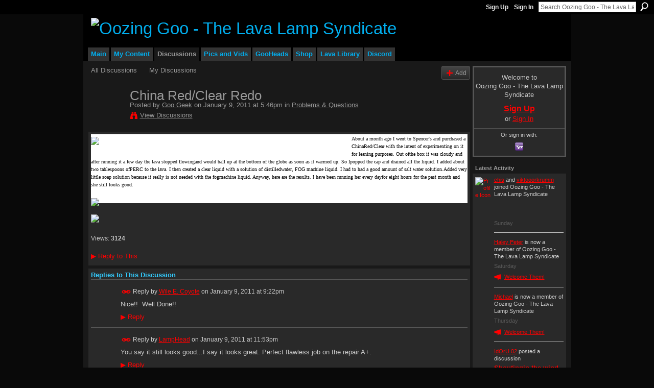

--- FILE ---
content_type: text/html; charset=UTF-8
request_url: https://oozinggoo.ning.com/forum/topics/china-redclear-redo?commentId=1566398%3AComment%3A197203
body_size: 77219
content:
<!DOCTYPE html>
<html lang="en" xmlns:og="http://ogp.me/ns#">
    <head data-layout-view="default">
<script>
    window.dataLayer = window.dataLayer || [];
            dataLayer.push({'googleAnalyticsMeasurementId': 'G-JGWQZ0826K'});
    </script>
<!-- Google Tag Manager -->
<script>(function(w,d,s,l,i){w[l]=w[l]||[];w[l].push({'gtm.start':
new Date().getTime(),event:'gtm.js'});var f=d.getElementsByTagName(s)[0],
j=d.createElement(s),dl=l!='dataLayer'?'&l='+l:'';j.async=true;j.src=
'https://www.googletagmanager.com/gtm.js?id='+i+dl;f.parentNode.insertBefore(j,f);
})(window,document,'script','dataLayer','GTM-T5W4WQ');</script>
<!-- End Google Tag Manager -->
            <meta http-equiv="Content-Type" content="text/html; charset=utf-8" />
    <title>China Red/Clear Redo - Oozing Goo - The Lava Lamp Syndicate</title>
    <link rel="icon" href="https://oozinggoo.ning.com/favicon.ico" type="image/x-icon" />
    <link rel="SHORTCUT ICON" href="https://oozinggoo.ning.com/favicon.ico" type="image/x-icon" />
    <meta name="description" content="About a month ago I went to Spencer's and purchased a ChinaRed/Clear with the intent of experimenting on it for leaning purposes. Out ofthe box it was cloudy a…" />
<meta name="title" content="China Red/Clear Redo" />
<meta property="og:type" content="website" />
<meta property="og:url" content="https://oozinggoo.ning.com/forum/topics/china-redclear-redo?commentId=1566398%3AComment%3A197203" />
<meta property="og:title" content="China Red/Clear Redo" />
<meta property="og:image" content="http://storage.ning.com/topology/rest/1.0/file/get/3036756146?profile=original">
<meta name="twitter:card" content="summary" />
<meta name="twitter:title" content="China Red/Clear Redo" />
<meta name="twitter:description" content="About a month ago I went to Spencer's and purchased a ChinaRed/Clear with the intent of experimenting on it for leaning purposes. Out ofthe box it was cloudy a…" />
<meta name="twitter:image" content="http://storage.ning.com/topology/rest/1.0/file/get/3036756146?profile=original" />
<link rel="image_src" href="http://storage.ning.com/topology/rest/1.0/file/get/3036756146?profile=original" />
<script type="text/javascript">
    djConfig = { preventBackButtonFix: false, isDebug: false }
ning = {"CurrentApp":{"premium":true,"iconUrl":"https:\/\/storage.ning.com\/topology\/rest\/1.0\/file\/get\/3079516157?profile=UPSCALE_150x150","url":"httpsoozinggoo.ning.com","domains":[],"online":true,"privateSource":true,"id":"oozinggoo","appId":1566398,"description":"The ultimate lava lamp community. OG was born in &#039;97 and includes a collector&#039;s network, how to make lava lamps, a vintage gallery and more.","name":"Oozing Goo - The Lava Lamp Syndicate","owner":"28p1ay0osml0b","createdDate":"2007-11-21T02:57:57.434Z","runOwnAds":false,"category":{"mathmos":null,"lamps":null,"collectors":null,"pictures":null,"lavalamp":null,"lave":null,"forum":null,"lava":null,"collection":null,"lamp":null,"collecting":null},"tags":["mathmos","lamps","collectors","pictures","lavalamp","lave","forum","lava","collection","lamp","collecting"]},"CurrentProfile":null,"maxFileUploadSize":5};
        (function(){
            if (!window.ning) { return; }

            var age, gender, rand, obfuscated, combined;

            obfuscated = document.cookie.match(/xgdi=([^;]+)/);
            if (obfuscated) {
                var offset = 100000;
                obfuscated = parseInt(obfuscated[1]);
                rand = obfuscated / offset;
                combined = (obfuscated % offset) ^ rand;
                age = combined % 1000;
                gender = (combined / 1000) & 3;
                gender = (gender == 1 ? 'm' : gender == 2 ? 'f' : 0);
                ning.viewer = {"age":age,"gender":gender};
            }
        })();

        if (window.location.hash.indexOf('#!/') == 0) {
        window.location.replace(window.location.hash.substr(2));
    }
    window.xg = window.xg || {};
xg.captcha = {
    'shouldShow': false,
    'siteKey': '6Ldf3AoUAAAAALPgNx2gcXc8a_5XEcnNseR6WmsT'
};
xg.addOnRequire = function(f) { xg.addOnRequire.functions.push(f); };
xg.addOnRequire.functions = [];
xg.addOnFacebookLoad = function (f) { xg.addOnFacebookLoad.functions.push(f); };
xg.addOnFacebookLoad.functions = [];
xg._loader = {
    p: 0,
    loading: function(set) {  this.p++; },
    onLoad: function(set) {
                this.p--;
        if (this.p == 0 && typeof(xg._loader.onDone) == 'function') {
            xg._loader.onDone();
        }
    }
};
xg._loader.loading('xnloader');
if (window.bzplcm) {
    window.bzplcm._profileCount = 0;
    window.bzplcm._profileSend = function() { if (window.bzplcm._profileCount++ == 1) window.bzplcm.send(); };
}
xg._loader.onDone = function() {
            if(window.bzplcm)window.bzplcm.start('ni');
        xg.shared.util.parseWidgets();    var addOnRequireFunctions = xg.addOnRequire.functions;
    xg.addOnRequire = function(f) { f(); };
    try {
        if (addOnRequireFunctions) { dojo.lang.forEach(addOnRequireFunctions, function(onRequire) { onRequire.apply(); }); }
    } catch (e) {
        if(window.bzplcm)window.bzplcm.ts('nx').send();
        throw e;
    }
    if(window.bzplcm) { window.bzplcm.stop('ni'); window.bzplcm._profileSend(); }
};
window.xn = { track: { event: function() {}, pageView: function() {}, registerCompletedFlow: function() {}, registerError: function() {}, timer: function() { return { lapTime: function() {} }; } } };</script>
<meta name="medium" content="news" /><link rel="alternate" type="application/atom+xml" title="China Red/Clear Redo - Oozing Goo - The Lava Lamp Syndicate" href="https://oozinggoo.ning.com/forum/topics/china-redclear-redo?commentId=1566398%3AComment%3A197203&amp;feed=yes&amp;xn_auth=no" /><link rel="alternate" type="application/atom+xml" title="Discussion Forum - Oozing Goo - The Lava Lamp Syndicate" href="https://oozinggoo.ning.com/forum?sort=mostRecent&amp;feed=yes&amp;xn_auth=no" /><link rel="alternate" type="application/rss+xml" title="Latest Activity - Oozing Goo - The Lava Lamp Syndicate" href="https://oozinggoo.ning.com/activity/log/list?fmt=rss" />
<style type="text/css" media="screen,projection">
#xg_navigation ul div.xg_subtab ul li a {
    color:#CCCCCC;
    background:#060606;
}
#xg_navigation ul div.xg_subtab ul li a:hover {
    color:#FFFFFF;
    background:#2C2C2C;
}
</style>

<style type="text/css" media="screen,projection">
@import url("https://static.ning.com/socialnetworkmain/widgets/index/css/common.min.css?xn_version=1229287718");
@import url("https://static.ning.com/socialnetworkmain/widgets/forum/css/component.min.css?xn_version=148829171");

</style>

<style type="text/css" media="screen,projection">
@import url("/generated-69468fc6364a63-78166142-css?xn_version=202512201152");

</style>

<style type="text/css" media="screen,projection">
@import url("/generated-69468fc5c08a77-91891291-css?xn_version=202512201152");

</style>

<!--[if IE 6]>
    <link rel="stylesheet" type="text/css" href="https://static.ning.com/socialnetworkmain/widgets/index/css/common-ie6.min.css?xn_version=463104712" />
<![endif]-->
<!--[if IE 7]>
<link rel="stylesheet" type="text/css" href="https://static.ning.com/socialnetworkmain/widgets/index/css/common-ie7.css?xn_version=2712659298" />
<![endif]-->
<link rel="EditURI" type="application/rsd+xml" title="RSD" href="https://oozinggoo.ning.com/profiles/blog/rsd" />
<script type="text/javascript">(function(a,b){if(/(android|bb\d+|meego).+mobile|avantgo|bada\/|blackberry|blazer|compal|elaine|fennec|hiptop|iemobile|ip(hone|od)|iris|kindle|lge |maemo|midp|mmp|netfront|opera m(ob|in)i|palm( os)?|phone|p(ixi|re)\/|plucker|pocket|psp|series(4|6)0|symbian|treo|up\.(browser|link)|vodafone|wap|windows (ce|phone)|xda|xiino/i.test(a)||/1207|6310|6590|3gso|4thp|50[1-6]i|770s|802s|a wa|abac|ac(er|oo|s\-)|ai(ko|rn)|al(av|ca|co)|amoi|an(ex|ny|yw)|aptu|ar(ch|go)|as(te|us)|attw|au(di|\-m|r |s )|avan|be(ck|ll|nq)|bi(lb|rd)|bl(ac|az)|br(e|v)w|bumb|bw\-(n|u)|c55\/|capi|ccwa|cdm\-|cell|chtm|cldc|cmd\-|co(mp|nd)|craw|da(it|ll|ng)|dbte|dc\-s|devi|dica|dmob|do(c|p)o|ds(12|\-d)|el(49|ai)|em(l2|ul)|er(ic|k0)|esl8|ez([4-7]0|os|wa|ze)|fetc|fly(\-|_)|g1 u|g560|gene|gf\-5|g\-mo|go(\.w|od)|gr(ad|un)|haie|hcit|hd\-(m|p|t)|hei\-|hi(pt|ta)|hp( i|ip)|hs\-c|ht(c(\-| |_|a|g|p|s|t)|tp)|hu(aw|tc)|i\-(20|go|ma)|i230|iac( |\-|\/)|ibro|idea|ig01|ikom|im1k|inno|ipaq|iris|ja(t|v)a|jbro|jemu|jigs|kddi|keji|kgt( |\/)|klon|kpt |kwc\-|kyo(c|k)|le(no|xi)|lg( g|\/(k|l|u)|50|54|\-[a-w])|libw|lynx|m1\-w|m3ga|m50\/|ma(te|ui|xo)|mc(01|21|ca)|m\-cr|me(rc|ri)|mi(o8|oa|ts)|mmef|mo(01|02|bi|de|do|t(\-| |o|v)|zz)|mt(50|p1|v )|mwbp|mywa|n10[0-2]|n20[2-3]|n30(0|2)|n50(0|2|5)|n7(0(0|1)|10)|ne((c|m)\-|on|tf|wf|wg|wt)|nok(6|i)|nzph|o2im|op(ti|wv)|oran|owg1|p800|pan(a|d|t)|pdxg|pg(13|\-([1-8]|c))|phil|pire|pl(ay|uc)|pn\-2|po(ck|rt|se)|prox|psio|pt\-g|qa\-a|qc(07|12|21|32|60|\-[2-7]|i\-)|qtek|r380|r600|raks|rim9|ro(ve|zo)|s55\/|sa(ge|ma|mm|ms|ny|va)|sc(01|h\-|oo|p\-)|sdk\/|se(c(\-|0|1)|47|mc|nd|ri)|sgh\-|shar|sie(\-|m)|sk\-0|sl(45|id)|sm(al|ar|b3|it|t5)|so(ft|ny)|sp(01|h\-|v\-|v )|sy(01|mb)|t2(18|50)|t6(00|10|18)|ta(gt|lk)|tcl\-|tdg\-|tel(i|m)|tim\-|t\-mo|to(pl|sh)|ts(70|m\-|m3|m5)|tx\-9|up(\.b|g1|si)|utst|v400|v750|veri|vi(rg|te)|vk(40|5[0-3]|\-v)|vm40|voda|vulc|vx(52|53|60|61|70|80|81|83|85|98)|w3c(\-| )|webc|whit|wi(g |nc|nw)|wmlb|wonu|x700|yas\-|your|zeto|zte\-/i.test(a.substr(0,4)))window.location.replace(b)})(navigator.userAgent||navigator.vendor||window.opera,'https://oozinggoo.ning.com/m/discussion?id=1566398%3ATopic%3A184277');</script>
    </head>
    <body>
<!-- Google Tag Manager (noscript) -->
<noscript><iframe src="https://www.googletagmanager.com/ns.html?id=GTM-T5W4WQ"
height="0" width="0" style="display:none;visibility:hidden"></iframe></noscript>
<!-- End Google Tag Manager (noscript) -->
                <div id="xn_bar">
            <div id="xn_bar_menu">
                <div id="xn_bar_menu_branding" >
                                    </div>

                <div id="xn_bar_menu_more">
                    <form id="xn_bar_menu_search" method="GET" action="https://oozinggoo.ning.com/main/search/search">
                        <fieldset>
                            <input type="text" name="q" id="xn_bar_menu_search_query" value="Search Oozing Goo - The Lava Lamp Syndicate" _hint="Search Oozing Goo - The Lava Lamp Syndicate" accesskey="4" class="text xj_search_hint" />
                            <a id="xn_bar_menu_search_submit" href="#" onclick="document.getElementById('xn_bar_menu_search').submit();return false">Search</a>
                        </fieldset>
                    </form>
                </div>

                            <ul id="xn_bar_menu_tabs">
                                            <li><a href="https://oozinggoo.ning.com/main/authorization/signUp?target=https%3A%2F%2Foozinggoo.ning.com%2Fforum%2Ftopics%2Fchina-redclear-redo%3FcommentId%3D1566398%253AComment%253A197203">Sign Up</a></li>
                                                <li><a href="https://oozinggoo.ning.com/main/authorization/signIn?target=https%3A%2F%2Foozinggoo.ning.com%2Fforum%2Ftopics%2Fchina-redclear-redo%3FcommentId%3D1566398%253AComment%253A197203">Sign In</a></li>
                                    </ul>
                        </div>
        </div>
        
        
        <div id="xg" class="xg_theme xg_widget_forum xg_widget_forum_topic xg_widget_forum_topic_show" data-layout-pack="classic">
            <div id="xg_head">
                <div id="xg_masthead">
                    <p id="xg_sitename"><a id="application_name_header_link" href="/"><img src="https://storage.ning.com/topology/rest/1.0/file/get/3151850154?profile=RESIZE_480x480" alt="Oozing Goo - The Lava Lamp Syndicate"></a></p>
                    
                </div>
                <div id="xg_navigation">
                    <ul>
    <li id="xg_tab_xn35" class="xg_subtab"><a href="/"><span>Main</span></a></li><li dojoType="SubTabHover" id="xg_tab_profile" class="xg_subtab"><a href="/profiles"><span>My Content</span></a><div class="xg_subtab" style="display:none;position:absolute;"><ul class="xg_subtab" style="display:block;" ><li style="list-style:none !important;display:block;text-align:left;"><a href="/forum/topic/listForContributor?" style="float:none;"><span>My Discussions</span></a></li><li style="list-style:none !important;display:block;text-align:left;"><a href="/groups/group/listForContributor?user" style="float:none;"><span>My Groups</span></a></li><li style="list-style:none !important;display:block;text-align:left;"><a href="/photo/photo/listForContributor?" style="float:none;"><span>My Photos</span></a></li><li style="list-style:none !important;display:block;text-align:left;"><a href="/video/video/listForContributor" style="float:none;"><span>My Videos</span></a></li></ul></div></li><li dojoType="SubTabHover" id="xg_tab_xn28" class="xg_subtab this"><a href="https://discord.gg/lavalamp" target="_blank"><span>Discussions</span></a><div class="xg_subtab" style="display:none;position:absolute;"><ul class="xg_subtab" style="display:block;" ><li style="list-style:none !important;display:block;text-align:left;"><a href="/forum" style="float:none;"><span>Discussion Forum</span></a></li><li style="list-style:none !important;display:block;text-align:left;"><a href="https://discord.gg/lavalamp" target="_blank" style="float:none;"><span>Live Chat</span></a></li></ul></div></li><li dojoType="SubTabHover" id="xg_tab_photo" class="xg_subtab"><a href="/photo"><span>Pics and Vids</span></a><div class="xg_subtab" style="display:none;position:absolute;"><ul class="xg_subtab" style="display:block;" ><li style="list-style:none !important;display:block;text-align:left;"><a href="/photo" style="float:none;"><span>Photos</span></a></li><li style="list-style:none !important;display:block;text-align:left;"><a href="/video/video" style="float:none;"><span>Videos</span></a></li></ul></div></li><li dojoType="SubTabHover" id="xg_tab_members" class="xg_subtab"><a href="/profiles/members/"><span>GooHeads</span></a><div class="xg_subtab" style="display:none;position:absolute;"><ul class="xg_subtab" style="display:block;" ><li style="list-style:none !important;display:block;text-align:left;"><a href="/profiles/members/" style="float:none;"><span>All Members</span></a></li></ul></div></li><li dojoType="SubTabHover" id="xg_tab_xn0" class="xg_subtab"><a href="/"><span>Shop</span></a><div class="xg_subtab" style="display:none;position:absolute;"><ul class="xg_subtab" style="display:block;" ><li style="list-style:none !important;display:block;text-align:left;"><a href="https://shop.lava-library.com/" target="_blank" style="float:none;"><span>Lava Library Merch Store</span></a></li><li style="list-style:none !important;display:block;text-align:left;"><a href="https://ozonegifts.com/" target="_blank" style="float:none;"><span>Ozone Gifts</span></a></li><li style="list-style:none !important;display:block;text-align:left;"><a href="https://goolamp.com/" target="_blank" style="float:none;"><span>GOOLAMP</span></a></li><li style="list-style:none !important;display:block;text-align:left;"><a href="https://stardustlamps.com/" target="_blank" style="float:none;"><span>Stardust Lamps</span></a></li></ul></div></li><li id="xg_tab_xn30" class="xg_subtab"><a href="https://lava-library.com/" target="_blank"><span>Lava Library</span></a></li><li id="xg_tab_xn40" class="xg_subtab"><a href="https://discord.com/invite/78XDm3KpDa"><span>Discord</span></a></li></ul>

                </div>
            </div>
            <div id="xg_ad_below_header" class="xg_ad xj_ad_below_header"></div>
            <div id="xg_body">
                
                <div class="xg_column xg_span-16 xj_classic_canvas">
                    <ul class="navigation easyclear">
            <li><a href="https://oozinggoo.ning.com/forum">All Discussions</a></li>
        <li><a href="https://oozinggoo.ning.com/forum/topic/listForContributor?">My Discussions</a></li>
                <li class="right xg_lightborder navbutton"><a href="https://oozinggoo.ning.com/main/authorization/signUp?target=https%3A%2F%2Foozinggoo.ning.com%2Fforum%2Ftopic%2Fnew%3Ftarget%3Dhttps%253A%252F%252Foozinggoo.ning.com%252Fforum%252Ftopics%252Fchina-redclear-redo%253FcommentId%253D1566398%25253AComment%25253A197203%26categoryId%3D1566398%253ACategory%253A35" dojoType="PromptToJoinLink" _joinPromptText="Please sign up or sign in to complete this step." _hasSignUp="true" _signInUrl="https://oozinggoo.ning.com/main/authorization/signIn?target=https%3A%2F%2Foozinggoo.ning.com%2Fforum%2Ftopic%2Fnew%3Ftarget%3Dhttps%253A%252F%252Foozinggoo.ning.com%252Fforum%252Ftopics%252Fchina-redclear-redo%253FcommentId%253D1566398%25253AComment%25253A197203%26categoryId%3D1566398%253ACategory%253A35" class="xg_sprite xg_sprite-add">Add</a></li>
    </ul>
<div class="xg_module xg_module_with_dialog">
    <div class="xg_headline xg_headline-img xg_headline-2l">
    <div class="ib"><span class="xg_avatar"><a class="fn url" href="http://oozinggoo.ning.com/profile/HenrySuccop"  title="Goo Geek"><span class="table_img dy-avatar dy-avatar-64 "><img  class="photo photo" src="https://storage.ning.com/topology/rest/1.0/file/get/3138697455?profile=RESIZE_64x64&amp;width=64&amp;height=64&amp;crop=1%3A1" alt="" /></span></a></span></div>
<div class="tb"><h1>China Red/Clear Redo</h1>
        <ul class="navigation byline">
            <li><a class="nolink">Posted by </a><a href="/profile/HenrySuccop">Goo Geek</a><a class="nolink"> on January 9, 2011 at 5:46pm in </a><a href="https://oozinggoo.ning.com/forum/categories/problems-questions/listForCategory">Problems &amp; Questions</a></li>
            <li><a class="xg_sprite xg_sprite-view" href="https://oozinggoo.ning.com/forum/topic/listForContributor?user=1eubk7m4pu9hn">View Discussions</a></li>
        </ul>
    </div>
</div>
    <div class="xg_module_body">
        <div class="discussion" data-category-id="1566398:Category:35">
            <div class="description">
                                <div class="xg_user_generated">
                    <p style="margin-bottom: .0001pt; line-height: normal; background: white;" class="MsoNormal"><span style="font-size: 7.5pt; font-family: &quot;Verdana&quot;,&quot;sans-serif&quot;; mso-fareast-font-family: &quot;Times New Roman&quot;; mso-bidi-font-family: &quot;Times New Roman&quot;; color: black;"><a target="_self" href="https://storage.ning.com/topology/rest/1.0/file/get/3036756146?profile=original"><img class="align-left" width="485" src="https://storage.ning.com/topology/rest/1.0/file/get/3036756146?profile=original"/></a>About a month ago I went to Spencer's and purchased a ChinaRed/Clear with the intent of experimenting on it for leaning purposes. Out ofthe box it was cloudy and after running it a few day the lava stopped flowingand would ball up at the bottom of the globe as soon as it warmed up. So Ipopped the cap and drained all the liquid. I added about two tablespoons ofPERC to the lava. I then created a clear liquid with a solution of distilledwater, FOG machine liquid. I had to had a good amount of salt water solution.Added very little soap solution because it really is not needed with the fogmachine liquid. Anyway, here are the results. I have been running her every dayfor eight hours for the past month and she still looks good.</span></p>
<p style="margin-bottom: .0001pt; line-height: normal; background: white;" class="MsoNormal"> </p>
<p style="margin-bottom: .0001pt; line-height: normal; background: white;" class="MsoNormal"><span style="font-size: 7.5pt; font-family: &quot;Verdana&quot;,&quot;sans-serif&quot;; mso-fareast-font-family: &quot;Times New Roman&quot;; mso-bidi-font-family: &quot;Times New Roman&quot;; color: black;"><a target="_self" href="https://storage.ning.com/topology/rest/1.0/file/get/3036756450?profile=original"><img class="align-left" width="436" src="https://storage.ning.com/topology/rest/1.0/file/get/3036756450?profile=original"/></a><br/></span></p>
<p class="MsoNormal"> <a target="_self" href="https://storage.ning.com/topology/rest/1.0/file/get/3036757045?profile=original"><img class="align-left" width="513" src="https://storage.ning.com/topology/rest/1.0/file/get/3036757045?profile=original"/></a></p>                </div>
            </div>
        </div>
                    <p class="small" id="tagsList" style="display:none">Tags:<br/></p>
                <div class="left-panel">
                            <p class="share-links clear">
                                </p>
                            <script>xg.addOnRequire(function () { xg.post('/main/viewcount/update?xn_out=json', {key: '1566398:Topic:184277', x: '6481e1e'}); });</script>                <p class="small dy-clear view-count-container">
    <span class="view-count-label">Views:</span> <span class="view-count">3124</span></p>

                    </div>
                <dl id="cf" class="discussion noindent">
            <dd>             <p class="toggle">
            <a href="https://oozinggoo.ning.com/main/authorization/signUp?target=https%3A%2F%2Foozinggoo.ning.com%2Fforum%2Ftopics%2Fchina-redclear-redo%3FcommentId%3D1566398%253AComment%253A197203" dojoType="PromptToJoinLink" _joinPromptText="Please sign up or sign in to complete this step." _hasSignUp="true" _signInUrl="https://oozinggoo.ning.com/main/authorization/signIn?target=https%3A%2F%2Foozinggoo.ning.com%2Fforum%2Ftopics%2Fchina-redclear-redo%3FcommentId%3D1566398%253AComment%253A197203"><span><!--[if IE]>&#9658;<![endif]--><![if !IE]>&#9654;<![endif]></span> Reply to This</a>
        </p>
    </dd>        </dl>
    </div>
</div>
    <div class="xg_module">
            <div id="discussionReplies" >
            <div class="xg_module_body">
                <h3 id="comments" _scrollTo="cid-1566398:Comment:197203">Replies to This Discussion</h3>
                                    <dl class="discussion clear i0 xg_lightborder">
    <dt class="byline">
        <a name="1566398:Comment:184343" id="cid-1566398:Comment:184343"></a>         <span class="xg_avatar"><a class="fn url" href="http://oozinggoo.ning.com/profile/WileECoyote"  title="Wile E. Coyote"><span class="table_img dy-avatar dy-avatar-48 "><img  class="photo photo left" src="https://storage.ning.com/topology/rest/1.0/file/get/3138696784?profile=RESIZE_48X48&amp;width=48&amp;height=48&amp;crop=1%3A1" alt="" /></span></a></span><a name="1566398Comment184343" href="https://oozinggoo.ning.com/xn/detail/1566398:Comment:184343" title="Permalink to this Reply" class="xg_icon xg_icon-permalink">Permalink</a> Reply by <a href="https://oozinggoo.ning.com/forum/topic/listForContributor?user=1qfato2lsxzuc" class="fn url">Wile E. Coyote</a> on <span class="timestamp">January 9, 2011 at 9:22pm</span>    </dt>
        <dd>
                        <div class="description" id="desc_1566398Comment184343"><div class="xg_user_generated">Nice!!  Well Done!!</div></div>
                </dd>
        <dd>
        <ul class="actionlinks">
            <li class="actionlink">
                            <p class="toggle">
                    <a href="https://oozinggoo.ning.com/main/authorization/signUp?target=https%3A%2F%2Foozinggoo.ning.com%2Fforum%2Ftopics%2Fchina-redclear-redo%3FcommentId%3D1566398%253AComment%253A197203" dojoType="PromptToJoinLink" _joinPromptText="Please sign up or sign in to complete this step." _hasSignUp="true" _signInUrl="https://oozinggoo.ning.com/main/authorization/signIn?target=https%3A%2F%2Foozinggoo.ning.com%2Fforum%2Ftopics%2Fchina-redclear-redo%3FcommentId%3D1566398%253AComment%253A197203"><span><!--[if IE]>&#9658;<![endif]--><![if !IE]>&#9654;<![endif]></span> Reply</a>
                </p>
                    </li>
    <li class="actionlink"></li>    </ul>
</dl>
<dl class="discussion clear i0 xg_lightborder">
    <dt class="byline">
        <a name="1566398:Comment:184359" id="cid-1566398:Comment:184359"></a>         <span class="xg_avatar"><a class="fn url" href="http://oozinggoo.ning.com/profile/LampHead"  title="LampHead"><span class="table_img dy-avatar dy-avatar-48 "><img  class="photo photo left" src="https://storage.ning.com/topology/rest/1.0/file/get/3138681634?profile=RESIZE_48X48&amp;width=48&amp;height=48&amp;crop=1%3A1" alt="" /></span></a></span><a name="1566398Comment184359" href="https://oozinggoo.ning.com/xn/detail/1566398:Comment:184359" title="Permalink to this Reply" class="xg_icon xg_icon-permalink">Permalink</a> Reply by <a href="https://oozinggoo.ning.com/forum/topic/listForContributor?user=mpcu1y5dmui3" class="fn url">LampHead</a> on <span class="timestamp">January 9, 2011 at 11:53pm</span>    </dt>
        <dd>
                        <div class="description" id="desc_1566398Comment184359"><div class="xg_user_generated">You say it still looks good...I say it looks great. Perfect flawless job on the repair A+.</div></div>
                </dd>
        <dd>
        <ul class="actionlinks">
            <li class="actionlink">
                            <p class="toggle">
                    <a href="https://oozinggoo.ning.com/main/authorization/signUp?target=https%3A%2F%2Foozinggoo.ning.com%2Fforum%2Ftopics%2Fchina-redclear-redo%3FcommentId%3D1566398%253AComment%253A197203" dojoType="PromptToJoinLink" _joinPromptText="Please sign up or sign in to complete this step." _hasSignUp="true" _signInUrl="https://oozinggoo.ning.com/main/authorization/signIn?target=https%3A%2F%2Foozinggoo.ning.com%2Fforum%2Ftopics%2Fchina-redclear-redo%3FcommentId%3D1566398%253AComment%253A197203"><span><!--[if IE]>&#9658;<![endif]--><![if !IE]>&#9654;<![endif]></span> Reply</a>
                </p>
                    </li>
    <li class="actionlink"></li>    </ul>
</dl>
<dl class="discussion clear i0 xg_lightborder">
    <dt class="byline">
        <a name="1566398:Comment:184382" id="cid-1566398:Comment:184382"></a>         <span class="xg_avatar"><a class="fn url" href="http://oozinggoo.ning.com/profile/HenrySuccop"  title="Goo Geek"><span class="table_img dy-avatar dy-avatar-48 "><img  class="photo photo left" src="https://storage.ning.com/topology/rest/1.0/file/get/3138697455?profile=RESIZE_48X48&amp;width=48&amp;height=48&amp;crop=1%3A1" alt="" /></span></a></span><a name="1566398Comment184382" href="https://oozinggoo.ning.com/xn/detail/1566398:Comment:184382" title="Permalink to this Reply" class="xg_icon xg_icon-permalink">Permalink</a> Reply by <a href="https://oozinggoo.ning.com/forum/topic/listForContributor?user=1eubk7m4pu9hn" class="fn url">Goo Geek</a> on <span class="timestamp">January 10, 2011 at 10:28am</span>    </dt>
        <dd>
                        <div class="description" id="desc_1566398Comment184382"><div class="xg_user_generated"><p><font size="1" face="Verdana, sans-serif">My intent of posting the pictures was to show that current Lava World lamps can be fixed fairly easily with just a bit of tweaking. So for $19.95 and some cheap liquids I ended up with a decent lamp. The lava in this globe was more transparent originally but after I added the PERC it flowed better and became more opaque. Since doing this lamp I have been experimenting with the smaller 14.5” lamps. I like the smaller lamps for experimenting because it takes less of everything, then when you get it right you can replicate it for a larger globe. I tweaked two small lamps successfully and then created one lamp’s contents from scratch. There was a lot of trial and error but they came out very good.</font></p>
<p><font size="1" face="Verdana, sans-serif"><br/> One tool that I have found very useful is a hydrometer to test the specific gravity of the lamp’s liquid. Knowing the original specific gravity allows you to create a replacement fluid at a starting target point closer to the original so less adjustment is needed to balance. Of course the more PERC you add to the lava the heavier you will need to make your liquid to compensate. The specific gravity of the liquidin the new Lava World lamps I’ve bought vary greatly which tells me that the lava’s specific gravity also varies from lamp to lamp.
<br/></font></p></div></div>
                </dd>
        <dd>
        <ul class="actionlinks">
            <li class="actionlink">
                            <p class="toggle">
                    <a href="https://oozinggoo.ning.com/main/authorization/signUp?target=https%3A%2F%2Foozinggoo.ning.com%2Fforum%2Ftopics%2Fchina-redclear-redo%3FcommentId%3D1566398%253AComment%253A197203" dojoType="PromptToJoinLink" _joinPromptText="Please sign up or sign in to complete this step." _hasSignUp="true" _signInUrl="https://oozinggoo.ning.com/main/authorization/signIn?target=https%3A%2F%2Foozinggoo.ning.com%2Fforum%2Ftopics%2Fchina-redclear-redo%3FcommentId%3D1566398%253AComment%253A197203"><span><!--[if IE]>&#9658;<![endif]--><![if !IE]>&#9654;<![endif]></span> Reply</a>
                </p>
                    </li>
    <li class="actionlink"></li>    </ul>
</dl>
<dl class="discussion clear i0 xg_lightborder">
    <dt class="byline">
        <a name="1566398:Comment:196637" id="cid-1566398:Comment:196637"></a>         <span class="xg_avatar"><a class="fn url" href="http://oozinggoo.ning.com/profile/WeeboTech"  title="WeeboTech"><span class="table_img dy-avatar dy-avatar-48 "><img  class="photo photo left" src="https://storage.ning.com/topology/rest/1.0/file/get/3138681792?profile=RESIZE_48X48&amp;width=48&amp;height=48&amp;crop=1%3A1" alt="" /></span></a></span><a name="1566398Comment196637" href="https://oozinggoo.ning.com/xn/detail/1566398:Comment:196637" title="Permalink to this Reply" class="xg_icon xg_icon-permalink">Permalink</a> Reply by <a href="https://oozinggoo.ning.com/forum/topic/listForContributor?user=1v1hks7gqqdug" class="fn url">WeeboTech</a> on <span class="timestamp">February 27, 2011 at 12:52pm</span>    </dt>
        <dd>
                        <div class="description" id="desc_1566398Comment196637"><div class="xg_user_generated"><p>&gt;&gt; I added about two tablespoons of PERC to the lava.</p>
<p>&gt;&gt; then created a clear liquid with a solution of distilledwater, FOG machine liquid. I had to had a good amount of salt water solution.Added very little soap solution because it really is not needed with the fogmachine liquid</p>
<p> </p>
<p>What were the proportions or measurements of the distilled water, FOG machine liquid, salt and soap?</p></div></div>
                </dd>
        <dd>
        <ul class="actionlinks">
            <li class="actionlink">
                            <p class="toggle">
                    <a href="https://oozinggoo.ning.com/main/authorization/signUp?target=https%3A%2F%2Foozinggoo.ning.com%2Fforum%2Ftopics%2Fchina-redclear-redo%3FcommentId%3D1566398%253AComment%253A197203" dojoType="PromptToJoinLink" _joinPromptText="Please sign up or sign in to complete this step." _hasSignUp="true" _signInUrl="https://oozinggoo.ning.com/main/authorization/signIn?target=https%3A%2F%2Foozinggoo.ning.com%2Fforum%2Ftopics%2Fchina-redclear-redo%3FcommentId%3D1566398%253AComment%253A197203"><span><!--[if IE]>&#9658;<![endif]--><![if !IE]>&#9654;<![endif]></span> Reply</a>
                </p>
                    </li>
    <li class="actionlink"></li>    </ul>
</dl>
<dl class="discussion clear i0 xg_lightborder">
    <dt class="byline">
        <a name="1566398:Comment:197203" id="cid-1566398:Comment:197203"></a>         <span class="xg_avatar"><a class="fn url" href="http://oozinggoo.ning.com/profile/HenrySuccop"  title="Goo Geek"><span class="table_img dy-avatar dy-avatar-48 "><img  class="photo photo left" src="https://storage.ning.com/topology/rest/1.0/file/get/3138697455?profile=RESIZE_48X48&amp;width=48&amp;height=48&amp;crop=1%3A1" alt="" /></span></a></span><a name="1566398Comment197203" href="https://oozinggoo.ning.com/xn/detail/1566398:Comment:197203" title="Permalink to this Reply" class="xg_icon xg_icon-permalink">Permalink</a> Reply by <a href="https://oozinggoo.ning.com/forum/topic/listForContributor?user=1eubk7m4pu9hn" class="fn url">Goo Geek</a> on <span class="timestamp">February 28, 2011 at 4:34pm</span>    </dt>
        <dd>
                        <div class="description" id="desc_1566398Comment197203"><div class="xg_user_generated"><p>&gt;&gt; What were the proportions or measurements of the distilled water, FOG machine liquid, salt and soap?</p>
<p> </p>
<p>WeeboTech, I believe where most people go wrong is thinking that there is a specific formula ratio to liquid that once found can be duplicated from lamp to lamp with the same results. If I were to post the exact proportion I used and someone duplicated it they would get different results. Why, because lamps very from batch to batch. When replacing the liquid of a lamp the starting point is the specific gravity (SG)  of the lamps old liquid. You try to mix the water and FOG to a mixture that closely matches the old liquid's SG. The SG of fog liquid is 1.044. The SG of DI water is 1.0. So for example if the SG of the old liquid were 1.022 then you could use a 1/2 water and 1/2 FOG solution to get a SG of 1.022 in the new liquid. Those numbers are just for explanation as I have found that the SG of most original liquids is much heavier, so you are forced to use a salt solution in the new liquid. Lately, if the old liquid is too heavy, instead of making the new liquid heavier with salt I have been adding a little bit of wax to the Lava to lighten it instead. That way I can use less salt. Too much salt will make liquid look odd and can cause fogging with soap. With FOG I only use about three drops of soap in a 32oz bottle. Always add the soap solution to a cool lamp. Always have the salt solution at room temp before adding to a hot lamp. I only add PERC if there is something wrong with the lava but if the lava looks good don't touch it.</p>
<p> </p>
<p>With this approach you have to have a heavy liquid hydrometer and a beaker. The SG range of the hydrometer you need to mess with Lava Lamps is 1.000 to 1.070. Available on Amazon.com, of course. :-)</p></div></div>
                </dd>
        <dd>
        <ul class="actionlinks">
            <li class="actionlink">
                            <p class="toggle">
                    <a href="https://oozinggoo.ning.com/main/authorization/signUp?target=https%3A%2F%2Foozinggoo.ning.com%2Fforum%2Ftopics%2Fchina-redclear-redo%3FcommentId%3D1566398%253AComment%253A197203" dojoType="PromptToJoinLink" _joinPromptText="Please sign up or sign in to complete this step." _hasSignUp="true" _signInUrl="https://oozinggoo.ning.com/main/authorization/signIn?target=https%3A%2F%2Foozinggoo.ning.com%2Fforum%2Ftopics%2Fchina-redclear-redo%3FcommentId%3D1566398%253AComment%253A197203"><span><!--[if IE]>&#9658;<![endif]--><![if !IE]>&#9654;<![endif]></span> Reply</a>
                </p>
                    </li>
    <li class="actionlink"></li>    </ul>
</dl>
<dl class="discussion clear i0 xg_lightborder">
    <dt class="byline">
        <a name="1566398:Comment:198213" id="cid-1566398:Comment:198213"></a>         <span class="xg_avatar"><a class="fn url" href="http://oozinggoo.ning.com/profile/ChristophStucke"  title="Christoph Stucke"><span class="table_img dy-avatar dy-avatar-48 "><img  class="photo photo left" src="https://storage.ning.com/topology/rest/1.0/file/get/3099841331?profile=RESIZE_48X48&amp;width=48&amp;height=48&amp;crop=1%3A1" alt="" /></span></a></span><a name="1566398Comment198213" href="https://oozinggoo.ning.com/xn/detail/1566398:Comment:198213" title="Permalink to this Reply" class="xg_icon xg_icon-permalink">Permalink</a> Reply by <a href="https://oozinggoo.ning.com/forum/topic/listForContributor?user=3p92le8uuuqcb" class="fn url">Christoph Stucke</a> on <span class="timestamp">March 4, 2011 at 2:29am</span>    </dt>
        <dd>
                        <div class="description" id="desc_1566398Comment198213"><div class="xg_user_generated">it works perfekt!!! Congratulation</div></div>
                </dd>
        <dd>
        <ul class="actionlinks">
            <li class="actionlink">
                            <p class="toggle">
                    <a href="https://oozinggoo.ning.com/main/authorization/signUp?target=https%3A%2F%2Foozinggoo.ning.com%2Fforum%2Ftopics%2Fchina-redclear-redo%3FcommentId%3D1566398%253AComment%253A197203" dojoType="PromptToJoinLink" _joinPromptText="Please sign up or sign in to complete this step." _hasSignUp="true" _signInUrl="https://oozinggoo.ning.com/main/authorization/signIn?target=https%3A%2F%2Foozinggoo.ning.com%2Fforum%2Ftopics%2Fchina-redclear-redo%3FcommentId%3D1566398%253AComment%253A197203"><span><!--[if IE]>&#9658;<![endif]--><![if !IE]>&#9654;<![endif]></span> Reply</a>
                </p>
                    </li>
    <li class="actionlink"></li>    </ul>
</dl>
<dl class="discussion clear i0 xg_lightborder">
    <dt class="byline">
        <a name="1566398:Comment:200416" id="cid-1566398:Comment:200416"></a>         <span class="xg_avatar"><a class="fn url" href="http://oozinggoo.ning.com/profile/HenrySuccop"  title="Goo Geek"><span class="table_img dy-avatar dy-avatar-48 "><img  class="photo photo left" src="https://storage.ning.com/topology/rest/1.0/file/get/3138697455?profile=RESIZE_48X48&amp;width=48&amp;height=48&amp;crop=1%3A1" alt="" /></span></a></span><a name="1566398Comment200416" href="https://oozinggoo.ning.com/xn/detail/1566398:Comment:200416" title="Permalink to this Reply" class="xg_icon xg_icon-permalink">Permalink</a> Reply by <a href="https://oozinggoo.ning.com/forum/topic/listForContributor?user=1eubk7m4pu9hn" class="fn url">Goo Geek</a> on <span class="timestamp">March 11, 2011 at 10:50pm</span>    </dt>
        <dd>
                        <div class="description" id="desc_1566398Comment200416"><div class="xg_user_generated"><p>Here are two more China lamps I created using the distilled water and fog machine liquid mix. Unlike the red lamp where I used the existing lava, with these I made the lave from scratch. One is a 52oz dark blue and the other is a 14oz orange. The lava is made of 85% container wax, 15% bees wax, Magma Tower dye and just enough Perc to sink the lava. Here are three pics, two of the 52oz and one of the 14oz.</p>
<p><a target="_self" href="http://storage.ning.com/topology/rest/1.0/file/get/3127002562?profile=original"><img class="align-center" width="210" src="http://storage.ning.com/topology/rest/1.0/file/get/3127002562?profile=original"/></a><a target="_self" href="http://storage.ning.com/topology/rest/1.0/file/get/3127002593?profile=original"><img class="align-center" width="360" src="http://storage.ning.com/topology/rest/1.0/file/get/3127002593?profile=original"/></a><a target="_self" href="http://storage.ning.com/topology/rest/1.0/file/get/3127002715?profile=original"><img class="align-center" width="216" src="http://storage.ning.com/topology/rest/1.0/file/get/3127002715?profile=original"/></a></p></div></div>
                </dd>
        <dd>
        <ul class="actionlinks">
            <li class="actionlink">
                            <p class="toggle">
                    <a href="https://oozinggoo.ning.com/main/authorization/signUp?target=https%3A%2F%2Foozinggoo.ning.com%2Fforum%2Ftopics%2Fchina-redclear-redo%3FcommentId%3D1566398%253AComment%253A197203" dojoType="PromptToJoinLink" _joinPromptText="Please sign up or sign in to complete this step." _hasSignUp="true" _signInUrl="https://oozinggoo.ning.com/main/authorization/signIn?target=https%3A%2F%2Foozinggoo.ning.com%2Fforum%2Ftopics%2Fchina-redclear-redo%3FcommentId%3D1566398%253AComment%253A197203"><span><!--[if IE]>&#9658;<![endif]--><![if !IE]>&#9654;<![endif]></span> Reply</a>
                </p>
                    </li>
    <li class="actionlink"></li>    </ul>
</dl>
<dl class="discussion clear i0 xg_lightborder">
    <dt class="byline">
        <a name="1566398:Comment:202202" id="cid-1566398:Comment:202202"></a>         <span class="xg_avatar"><a class="fn url" href="http://oozinggoo.ning.com/profile/Kempton"  title="Kempton"><span class="table_img dy-avatar dy-avatar-48 "><img  class="photo photo left" src="https://storage.ning.com/topology/rest/1.0/file/get/3138696648?profile=RESIZE_48X48&amp;width=48&amp;height=48&amp;crop=1%3A1" alt="" /></span></a></span><a name="1566398Comment202202" href="https://oozinggoo.ning.com/xn/detail/1566398:Comment:202202" title="Permalink to this Reply" class="xg_icon xg_icon-permalink">Permalink</a> Reply by <a href="https://oozinggoo.ning.com/forum/topic/listForContributor?user=2ucr9ubdz7cw4" class="fn url">Kempton</a> on <span class="timestamp">March 16, 2011 at 5:39pm</span>    </dt>
        <dd>
                        <div class="description" id="desc_1566398Comment202202"><div class="xg_user_generated">you did just didnt notice, love the clear orange</div></div>
                </dd>
        <dd>
        <ul class="actionlinks">
            <li class="actionlink">
                            <p class="toggle">
                    <a href="https://oozinggoo.ning.com/main/authorization/signUp?target=https%3A%2F%2Foozinggoo.ning.com%2Fforum%2Ftopics%2Fchina-redclear-redo%3FcommentId%3D1566398%253AComment%253A197203" dojoType="PromptToJoinLink" _joinPromptText="Please sign up or sign in to complete this step." _hasSignUp="true" _signInUrl="https://oozinggoo.ning.com/main/authorization/signIn?target=https%3A%2F%2Foozinggoo.ning.com%2Fforum%2Ftopics%2Fchina-redclear-redo%3FcommentId%3D1566398%253AComment%253A197203"><span><!--[if IE]>&#9658;<![endif]--><![if !IE]>&#9654;<![endif]></span> Reply</a>
                </p>
                    </li>
    <li class="actionlink"></li>    </ul>
</dl>
<dl class="discussion clear i0 xg_lightborder">
    <dt class="byline">
        <a name="1566398:Comment:202048" id="cid-1566398:Comment:202048"></a>         <span class="xg_avatar"><a class="fn url" href="http://oozinggoo.ning.com/profile/Charles590"  title="Charles"><span class="table_img dy-avatar dy-avatar-48 "><img  class="photo photo left" src="https://storage.ning.com/topology/rest/1.0/file/get/3099819098?profile=RESIZE_48X48&amp;width=48&amp;height=48&amp;crop=1%3A1" alt="" /></span></a></span><a name="1566398Comment202048" href="https://oozinggoo.ning.com/xn/detail/1566398:Comment:202048" title="Permalink to this Reply" class="xg_icon xg_icon-permalink">Permalink</a> Reply by <a href="https://oozinggoo.ning.com/forum/topic/listForContributor?user=352h5anmyrx9y" class="fn url">Charles</a> on <span class="timestamp">March 17, 2011 at 12:15pm</span>    </dt>
        <dd>
                        <div class="description" id="desc_1566398Comment202048"><div class="xg_user_generated"><p>Not around as much as i used to be....the work you have done here is INCREDIBLE. I get a little nervous about the salt tho....and have you considered adding food coloring to the liquid for more color combos?</p>
<p> </p>
<p> </p></div></div>
                </dd>
        <dd>
        <ul class="actionlinks">
            <li class="actionlink">
                            <p class="toggle">
                    <a href="https://oozinggoo.ning.com/main/authorization/signUp?target=https%3A%2F%2Foozinggoo.ning.com%2Fforum%2Ftopics%2Fchina-redclear-redo%3FcommentId%3D1566398%253AComment%253A197203" dojoType="PromptToJoinLink" _joinPromptText="Please sign up or sign in to complete this step." _hasSignUp="true" _signInUrl="https://oozinggoo.ning.com/main/authorization/signIn?target=https%3A%2F%2Foozinggoo.ning.com%2Fforum%2Ftopics%2Fchina-redclear-redo%3FcommentId%3D1566398%253AComment%253A197203"><span><!--[if IE]>&#9658;<![endif]--><![if !IE]>&#9654;<![endif]></span> Reply</a>
                </p>
                    </li>
    <li class="actionlink"></li>    </ul>
</dl>
<dl class="discussion clear i0 xg_lightborder">
    <dt class="byline">
        <a name="1566398:Comment:205720" id="cid-1566398:Comment:205720"></a>         <span class="xg_avatar"><a class="fn url" href="http://oozinggoo.ning.com/profile/TimGill"  title="Tim Gill"><span class="table_img dy-avatar dy-avatar-48 "><img  class="photo photo left" src="https://storage.ning.com/topology/rest/1.0/file/get/3138701176?profile=RESIZE_48X48&amp;width=48&amp;height=48&amp;crop=1%3A1" alt="" /></span></a></span><a name="1566398Comment205720" href="https://oozinggoo.ning.com/xn/detail/1566398:Comment:205720" title="Permalink to this Reply" class="xg_icon xg_icon-permalink">Permalink</a> Reply by <a href="https://oozinggoo.ning.com/forum/topic/listForContributor?user=1s1mhz79p88r0" class="fn url">Tim Gill</a> on <span class="timestamp">March 24, 2011 at 2:20pm</span>    </dt>
        <dd>
                        <div class="description" id="desc_1566398Comment205720"><div class="xg_user_generated"><p>Looks fantastic - good work. <br/>I have the same issue with one of my LL lamps - it just sits at a blob at the bottom for ever, I will probley try your formula on it.<br/><br/>I understand most of the ingredients except I don't know what 'perc' is and what the soap solution is exactly also what type of fog machine fluid are you using - I have got a lode of Jem medium density fluid, what type were you using?. <br/><br/><br/></p>
<p> </p></div></div>
                </dd>
        <dd>
        <ul class="actionlinks">
            <li class="actionlink">
                            <p class="toggle">
                    <a href="https://oozinggoo.ning.com/main/authorization/signUp?target=https%3A%2F%2Foozinggoo.ning.com%2Fforum%2Ftopics%2Fchina-redclear-redo%3FcommentId%3D1566398%253AComment%253A197203" dojoType="PromptToJoinLink" _joinPromptText="Please sign up or sign in to complete this step." _hasSignUp="true" _signInUrl="https://oozinggoo.ning.com/main/authorization/signIn?target=https%3A%2F%2Foozinggoo.ning.com%2Fforum%2Ftopics%2Fchina-redclear-redo%3FcommentId%3D1566398%253AComment%253A197203"><span><!--[if IE]>&#9658;<![endif]--><![if !IE]>&#9654;<![endif]></span> Reply</a>
                </p>
                    </li>
    <li class="actionlink"></li>    </ul>
</dl>
<dl class="discussion clear i0 xg_lightborder">
    <dt class="byline">
        <a name="1566398:Comment:207595" id="cid-1566398:Comment:207595"></a>         <span class="xg_avatar"><a class="fn url" href="http://oozinggoo.ning.com/profile/HenrySuccop"  title="Goo Geek"><span class="table_img dy-avatar dy-avatar-48 "><img  class="photo photo left" src="https://storage.ning.com/topology/rest/1.0/file/get/3138697455?profile=RESIZE_48X48&amp;width=48&amp;height=48&amp;crop=1%3A1" alt="" /></span></a></span><a name="1566398Comment207595" href="https://oozinggoo.ning.com/xn/detail/1566398:Comment:207595" title="Permalink to this Reply" class="xg_icon xg_icon-permalink">Permalink</a> Reply by <a href="https://oozinggoo.ning.com/forum/topic/listForContributor?user=1eubk7m4pu9hn" class="fn url">Goo Geek</a> on <span class="timestamp">March 27, 2011 at 11:59am</span>    </dt>
        <dd>
                        <div class="description" id="desc_1566398Comment207595"><div class="xg_user_generated">If the lava just balls up and doesn't move and it is not because the lamp has over heated then it is because the specific gravity / density of the lava and liquid are equal. I have found this to be the case with most of the new China lamps I have purchased. When they heat up the lava just balls up and floats in the middle of the lamp. The red lamp above is an example. I changed the liquid and added PERC to the lava and it is now flowing well.<br />
<br />
Do a search on PERC and you will get lots of info here on this site. Also see the retro formula.<br />
<br />
I buy my fog machine liquid from Party City for about $16 per gallon. They are a big chain down here in South FL. Any fog machine liquid should do. The main ingredients that give it the extra weight are Glycois and Glycerin. The rest is water.</div></div>
                </dd>
        <dd>
        <ul class="actionlinks">
            <li class="actionlink">
                            <p class="toggle">
                    <a href="https://oozinggoo.ning.com/main/authorization/signUp?target=https%3A%2F%2Foozinggoo.ning.com%2Fforum%2Ftopics%2Fchina-redclear-redo%3FcommentId%3D1566398%253AComment%253A197203" dojoType="PromptToJoinLink" _joinPromptText="Please sign up or sign in to complete this step." _hasSignUp="true" _signInUrl="https://oozinggoo.ning.com/main/authorization/signIn?target=https%3A%2F%2Foozinggoo.ning.com%2Fforum%2Ftopics%2Fchina-redclear-redo%3FcommentId%3D1566398%253AComment%253A197203"><span><!--[if IE]>&#9658;<![endif]--><![if !IE]>&#9654;<![endif]></span> Reply</a>
                </p>
                    </li>
    <li class="actionlink"></li>    </ul>
</dl>
<dl class="discussion clear i0 xg_lightborder">
    <dt class="byline">
        <a name="1566398:Comment:207351" id="cid-1566398:Comment:207351"></a>         <span class="xg_avatar"><a class="fn url" href="http://oozinggoo.ning.com/profile/DonSouliere"  title="Don Souliere"><span class="table_img dy-avatar dy-avatar-48 "><img  class="photo photo left" src="https://storage.ning.com/topology/rest/1.0/file/get/3138697346?profile=RESIZE_48X48&amp;width=48&amp;height=48&amp;crop=1%3A1" alt="" /></span></a></span><a name="1566398Comment207351" href="https://oozinggoo.ning.com/xn/detail/1566398:Comment:207351" title="Permalink to this Reply" class="xg_icon xg_icon-permalink">Permalink</a> Reply by <a href="https://oozinggoo.ning.com/forum/topic/listForContributor?user=1zeyc9qldxsqt" class="fn url">Don Souliere</a> on <span class="timestamp">March 27, 2011 at 12:34pm</span>    </dt>
        <dd>
                        <div class="description" id="desc_1566398Comment207351"><div class="xg_user_generated">Cheers, well done sir.</div></div>
                </dd>
        <dd>
        <ul class="actionlinks">
            <li class="actionlink">
                            <p class="toggle">
                    <a href="https://oozinggoo.ning.com/main/authorization/signUp?target=https%3A%2F%2Foozinggoo.ning.com%2Fforum%2Ftopics%2Fchina-redclear-redo%3FcommentId%3D1566398%253AComment%253A197203" dojoType="PromptToJoinLink" _joinPromptText="Please sign up or sign in to complete this step." _hasSignUp="true" _signInUrl="https://oozinggoo.ning.com/main/authorization/signIn?target=https%3A%2F%2Foozinggoo.ning.com%2Fforum%2Ftopics%2Fchina-redclear-redo%3FcommentId%3D1566398%253AComment%253A197203"><span><!--[if IE]>&#9658;<![endif]--><![if !IE]>&#9654;<![endif]></span> Reply</a>
                </p>
                    </li>
    <li class="actionlink"></li>    </ul>
</dl>
                    <dl class="last-reply">
                        <dd>             <p class="toggle">
            <a href="https://oozinggoo.ning.com/main/authorization/signUp?target=https%3A%2F%2Foozinggoo.ning.com%2Fforum%2Ftopics%2Fchina-redclear-redo%3FcommentId%3D1566398%253AComment%253A197203" dojoType="PromptToJoinLink" _joinPromptText="Please sign up or sign in to complete this step." _hasSignUp="true" _signInUrl="https://oozinggoo.ning.com/main/authorization/signIn?target=https%3A%2F%2Foozinggoo.ning.com%2Fforum%2Ftopics%2Fchina-redclear-redo%3FcommentId%3D1566398%253AComment%253A197203"><span><!--[if IE]>&#9658;<![endif]--><![if !IE]>&#9654;<![endif]></span> Reply to Discussion</a>
        </p>
    </dd>                    </dl>
                                            <ul class="pagination easyclear ">
                        <li class="xg_lightfont"><span>‹ Previous</span></li>
                    <li><span>1</span></li>
                    <li><a href="https://oozinggoo.ning.com/forum/topics/china-redclear-redo?id=1566398%3ATopic%3A184277&amp;page=2#comments">2</a></li>
                            <li><a class="" href="https://oozinggoo.ning.com/forum/topics/china-redclear-redo?id=1566398%3ATopic%3A184277&amp;page=2#comments">Next ›</a></li>
                                <li class="right">
                        <span style="display:none" dojoType="Pagination" _maxPage="2" _gotoUrl="https://oozinggoo.ning.com/forum/topics/china-redclear-redo?id=1566398%3ATopic%3A184277&amp;page=__PAGE___#comments">
                        <label>Page</label>
                        <input class="textfield pagination_input align-right" value="2" type="text" name="goto_page" size="2"/>
                        <input class="goto_button button" value="Go" type="button"/></span>
                    </li>
                            </ul>
                    </div>
            <div class="xg_module_foot">
                                    <p class="left">
                        <a class="xg_icon xg_icon-rss" href="https://oozinggoo.ning.com/forum/topics/china-redclear-redo?commentId=1566398%3AComment%3A197203&amp;feed=yes&amp;xn_auth=no">RSS</a>
                    </p>
                            </div>
        </div>
    </div>

                </div>
                <div class="xg_column xg_span-4 xg_last xj_classic_sidebar">
                        <div class="xg_module" id="xg_module_account">
        <div class="xg_module_body xg_signup xg_lightborder">
            <p>Welcome to<br />Oozing Goo - The Lava Lamp Syndicate</p>
                        <p class="last-child"><big><strong><a href="https://oozinggoo.ning.com/main/authorization/signUp?target=https%3A%2F%2Foozinggoo.ning.com%2Fforum%2Ftopics%2Fchina-redclear-redo%3FcommentId%3D1566398%253AComment%253A197203">Sign Up</a></strong></big><br/>or <a href="https://oozinggoo.ning.com/main/authorization/signIn?target=https%3A%2F%2Foozinggoo.ning.com%2Fforum%2Ftopics%2Fchina-redclear-redo%3FcommentId%3D1566398%253AComment%253A197203" style="white-space:nowrap">Sign In</a></p>
                            <div class="xg_external_signup xg_lightborder xj_signup">
                    <p class="dy-small">Or sign in with:</p>
                    <ul class="providers">
            <li>
            <a
                onclick="xg.index.authorization.social.openAuthWindow(
                    'https://auth.ning.com/socialAuth/yahooopenidconnect?edfm=qrDDPOmWHoK1nvd9fgmqQXXUfmEiR5ItuevQAjbDz5mMaeofnbyJhCW1Uo5bijVQ18yHxs6e91DGNGvptTxpFkbLk4u7dlajbSSP2jRH%2FET5HB%2FGFoDBAPtAOu9wfALlmP775B0AfmhPQe30WV327vNgxUAE%2BeXx01rGPMMIqKH%2FByEhMKRUJs6Jja%2F%2B6m3Izbgft0ig%2B%2Blu3oZhZIZkKMlpIHc1drI74Iq2MgiMOlutuGpr%2BSnNw8At1cSbOYULkijBO9Vdh96a696SU%2F%2BG3b692DtByKypALtT5epq5P1RPEY5qLMCZWYqhwPEFSRFfo%2Bsxw6b%2BIdpdvX3jWnbHTWzMcofoKhGKJ3V%2BsrAgvxuvUQpnDbcKzv%2FsCq3SjCnyobpWGjOC2NxwP%2FoW2YAnc%2BsTd4MFwpEF0C7ggfXDMo%3D'
                ); return false;">
                <span class="mini-service mini-service-yahoo" title="Yahoo!"></span>
            </a>
        </li>
    </ul>
                </div>
                    </div>
    </div>
<div id="xg_network_activity"
    class="xg_module xg_module_activity indented_content column_1"
    dojotype="ActivityModule"
    data-module_name="activity"
    _isProfile=""
    _isAdmin=""
    _activityOptionsAvailable="1"
    _columnCount="1"
    _maxEmbedWidth="173"
    _embedLocatorId="115/homepage/index"
    _refreshUrl="https://oozinggoo.ning.com/activity/embed/refresh?id=115%2Fhomepage%2Findex&amp;xn_out=json"
    _activitynum="8"
    data-owner-name=""
    data-excerpt-length="0"
    data-get-items-url="https://oozinggoo.ning.com/activity/index/getActivityItems?xn_out=json"

 >

    <div class="xg_module_head">
        <h2>Latest Activity</h2>
    </div>
    <div class="xg_module_body activity-feed-skinny">
            <div class="xg_new_activity_items_container dy-displaynone">
            <button class="xj-new-feed-items xg_show_activity_items">
                <span class="xg_more_activity_arrow"></span>
                <span class="xj-new-item-text"></span>
            </button>
        </div>
        <div class="module module-feed">
            <div id="feed-5602e98c1af1cb9089daee1be3e1be2a" class="feed-story  xg_separator xj_activity_item" ><a href="https://oozinggoo.ning.com"><span class="feed-avatar"><img class="" width="32" height="32" alt="Profile Icon" src="https://storage.ning.com/topology/rest/1.0/file/get/3079516157?profile=UPSCALE_150x150" /></span></a><span class="feed-story-header dy-clearfix"><a href="https://oozinggoo.ning.com/profile/chis?xg_source=activity">chis</a> and <a href="https://oozinggoo.ning.com/profile/viktooorkrumm?xg_source=activity">viktooorkrumm</a> joined Oozing Goo - The Lava Lamp Syndicate</span><div class="feed-story-body dy-clearfix"><div class="rich"><div class="rich-thumbs rich-thumbs-32"><a  href="/profile/chis?xg_source=activity" ><span class="table_img dy-avatar dy-avatar-32 "><img  class="photo " src="https://storage.ning.com/topology/rest/1.0/file/get/3036770195?profile=original&amp;xn_version=202512201152&amp;width=32&amp;height=32&amp;crop=1%3A1&amp;xj_user_default=1" alt="" /></span></a><a  href="/profile/viktooorkrumm?xg_source=activity" ><span class="table_img dy-avatar dy-avatar-32 "><img  class="photo " src="https://storage.ning.com/topology/rest/1.0/file/get/3036770195?profile=original&amp;xn_version=202512201152&amp;width=32&amp;height=32&amp;crop=1%3A1&amp;xj_user_default=1" alt="" /></span></a></div></div></div><div class="feed-event-info "><span class="event-info-timestamp xg_lightfont" data-time="Sun, 18 Jan 2026 22:03:33 +0000">Sunday</span></div></div><div id="feed-5cdcd5ae948a7046b83e0cd052bdf7a5" class="feed-story  xg_separator xj_activity_item" ><a href="/profile/HaleyPeter?xg_source=activity"><span class="table_img dy-avatar dy-avatar-32 feed-avatar"><img  class="photo " src="https://storage.ning.com/topology/rest/1.0/file/get/3036770195?profile=original&amp;xn_version=202512201152&amp;width=32&amp;height=32&amp;crop=1%3A1&amp;xj_user_default=1" alt="" /></span></a><span class="feed-story-header dy-clearfix"><a href="https://oozinggoo.ning.com/profile/HaleyPeter?xg_source=activity">Haley Peter</a> is now a member of Oozing Goo - The Lava Lamp Syndicate</span><div class="feed-event-info "><span class="event-info-timestamp xg_lightfont" data-time="Sat, 17 Jan 2026 16:18:52 +0000">Saturday</span></div>                <div class="feed-reactions">
                    <a class="xg_sprite xg_sprite-megaphone" href="/profile/HaleyPeter?xg_source=activity#add_comment">Welcome Them!</a>                </div>
            </div><div id="feed-9ad8bb998687c38ac0ec8a209ad6e635" class="feed-story  xg_separator xj_activity_item" ><a href="/profile/Michael29?xg_source=activity"><span class="table_img dy-avatar dy-avatar-32 feed-avatar"><img  class="photo " src="https://storage.ning.com/topology/rest/1.0/file/get/3036770195?profile=original&amp;xn_version=202512201152&amp;width=32&amp;height=32&amp;crop=1%3A1&amp;xj_user_default=1" alt="" /></span></a><span class="feed-story-header dy-clearfix"><a href="https://oozinggoo.ning.com/profile/Michael29?xg_source=activity">Michael</a> is now a member of Oozing Goo - The Lava Lamp Syndicate</span><div class="feed-event-info "><span class="event-info-timestamp xg_lightfont" data-time="Thu, 15 Jan 2026 16:42:12 +0000">Thursday</span></div>                <div class="feed-reactions">
                    <a class="xg_sprite xg_sprite-megaphone" href="/profile/Michael29?xg_source=activity#add_comment">Welcome Them!</a>                </div>
            </div><div id="feed-43a447c3ce62f7a4b03ac26c78f430a5" class="feed-story  xg_separator xj_activity_item" ><a href="/profile/Thebault?xg_source=activity"><span class="table_img dy-avatar dy-avatar-32 feed-avatar"><img  class="photo " src="https://storage.ning.com/topology/rest/1.0/file/get/3138685674?profile=RESIZE_48X48&amp;width=32&amp;height=32&amp;crop=1%3A1" alt="" /></span></a><span class="feed-story-header dy-clearfix"><a href="https://oozinggoo.ning.com/profile/Thebault?xg_source=activity">IdOrU 02</a> posted a discussion</span><div class="feed-story-body dy-clearfix"><div class="rich"><h3 class="feed-story-title"><a href="https://oozinggoo.ning.com/xn/detail/1566398:Topic:891317?xg_source=activity">Shoutingin the wind</a></h3></div></div><div class="feed-event-info "><span class="event-info-timestamp xg_lightfont" data-time="Thu, 15 Jan 2026 07:25:32 +0000">Jan 15</span></div>                <div class="feed-reactions">
                                    <a href="https://oozinggoo.ning.com/forum/topics/shoutingin-the-wind#comments" data-page-type="detail" data-contentid="1566398:Topic:891317" data-user-avatar-url="" data-user-profile-url="" data-user-fullname=""  class="xg_sprite xg_sprite-comment">
                <span class='comments-number'>
                    <span class='xj_comment_count'>0</span>
                    <span class='details'>Comments</span>
                </span>
                </a>
                            </div>
            </div><div id="feed-efd0f7ea71d33bfb371e79f0f348274c" class="feed-story  xg_separator xj_activity_item" ><a href="/profile/Angel345?xg_source=activity"><span class="table_img dy-avatar dy-avatar-32 feed-avatar"><img  class="photo " src="https://storage.ning.com/topology/rest/1.0/file/get/13397348053?profile=RESIZE_48X48&amp;width=32&amp;height=32&amp;crop=1%3A1" alt="" /></span></a><span class="feed-story-header dy-clearfix"><a href="https://oozinggoo.ning.com/profile/Angel345?xg_source=activity">Angel</a> <a href="https://oozinggoo.ning.com/xn/detail/1566398:Comment:891260?xg_source=activity">commented</a> on <a href="https://oozinggoo.ning.com/profile/ThorstenWulf?xg_source=activity">lonesome78's</a> <a href="https://oozinggoo.ning.com/xn/detail/1566398:Photo:516764?xg_source=activity">photo</a></span><div class="feed-story-body dy-clearfix"><div class="rich"><div class="rich-thumb"><a  href="https://oozinggoo.ning.com/photo/my-gamingroom" ><img src="https://storage.ning.com/topology/rest/1.0/file/get/3099946566?profile=RESIZE_64x64&amp;width=64" width="64"  alt="Thumbnail" style="width:64px;"/></a></div><h3 class="feed-story-title"><a href="https://oozinggoo.ning.com/xn/detail/1566398:Photo:516764?xg_source=activity">my Gamingroom</a></h3></div></div><div class="feed-event-info "><span class="event-info-timestamp xg_lightfont" data-time="Tue, 13 Jan 2026 20:29:43 +0000">Jan 13</span></div></div><div id="feed-cafedb4de81db340353e0ab1d0aef246" class="feed-story  xg_separator xj_activity_item" ><a href="/profile/Angel345?xg_source=activity"><span class="table_img dy-avatar dy-avatar-32 feed-avatar"><img  class="photo " src="https://storage.ning.com/topology/rest/1.0/file/get/13397348053?profile=RESIZE_48X48&amp;width=32&amp;height=32&amp;crop=1%3A1" alt="" /></span></a><span class="feed-story-header dy-clearfix"><a href="https://oozinggoo.ning.com/profile/Angel345?xg_source=activity">Angel</a> <a href="https://oozinggoo.ning.com/xn/detail/1566398:Comment:891312?xg_source=activity">replied</a> to <a href="https://oozinggoo.ning.com/profile/Angel345?xg_source=activity">Angel's</a> discussion <a href="https://oozinggoo.ning.com/xn/detail/1566398:Topic:884043?xg_source=activity">What music have you guys been listening to as of late?</a></span><div class="feed-event-info "><span class="event-info-timestamp xg_lightfont" data-time="Tue, 13 Jan 2026 20:28:58 +0000">Jan 13</span></div></div><div id="feed-92e593bb637181bf44011a363600e87e" class="feed-story  xg_separator xj_activity_item" ><a href="https://oozinggoo.ning.com"><span class="feed-avatar"><img class="" width="32" height="32" alt="Profile Icon" src="https://storage.ning.com/topology/rest/1.0/file/get/3079516157?profile=UPSCALE_150x150" /></span></a><span class="feed-story-header dy-clearfix"><a href="https://oozinggoo.ning.com/profile/ScottDerry?xg_source=activity">Scott Derry</a> and <a href="https://oozinggoo.ning.com/profile/BirdieM?xg_source=activity">Birdie M.</a> joined Oozing Goo - The Lava Lamp Syndicate</span><div class="feed-story-body dy-clearfix"><div class="rich"><div class="rich-thumbs rich-thumbs-32"><a  href="/profile/ScottDerry?xg_source=activity" ><span class="table_img dy-avatar dy-avatar-32 "><img  class="photo " src="https://storage.ning.com/topology/rest/1.0/file/get/3036770195?profile=original&amp;xn_version=202512201152&amp;width=32&amp;height=32&amp;crop=1%3A1&amp;xj_user_default=1" alt="" /></span></a><a  href="/profile/BirdieM?xg_source=activity" ><span class="table_img dy-avatar dy-avatar-32 "><img  class="photo " src="https://storage.ning.com/topology/rest/1.0/file/get/3036770195?profile=original&amp;xn_version=202512201152&amp;width=32&amp;height=32&amp;crop=1%3A1&amp;xj_user_default=1" alt="" /></span></a></div></div></div><div class="feed-event-info "><span class="event-info-timestamp xg_lightfont" data-time="Tue, 13 Jan 2026 17:33:35 +0000">Jan 13</span></div></div><div id="feed-e2d2ebcaec34f732dfd072900dabdb7e" class="feed-story  xg_separator xj_activity_item" ><a href="/profile/Aimer?xg_source=activity"><span class="table_img dy-avatar dy-avatar-32 feed-avatar"><img  class="photo " src="https://storage.ning.com/topology/rest/1.0/file/get/3036770195?profile=original&amp;xn_version=202512201152&amp;width=32&amp;height=32&amp;crop=1%3A1&amp;xj_user_default=1" alt="" /></span></a><span class="feed-story-header dy-clearfix"><a href="https://oozinggoo.ning.com/profile/Aimer?xg_source=activity">Aimer</a> updated their <a href="https://oozinggoo.ning.com/profile/Aimer?xg_source=activity">profile</a></span><div class="feed-event-info "><span class="event-info-timestamp xg_lightfont" data-time="Tue, 13 Jan 2026 09:37:23 +0000">Jan 13</span></div></div>        </div>
    </div>

    <div class="xg_module_foot">
                    <button class="xj_see_more xg_show_activity_items">
                More...            </button>
                <ul class="feed_foot_icons">
                    <li class="left"><a class="xg_icon xg_icon-rss" href="https://oozinggoo.ning.com/activity/log/list?fmt=rss">RSS</a></li>
         </ul>
        </div></div>
<div class="xg_module module_members">
    <div class="xg_module_head">
        <h2>GooHeads</h2>
    </div>
    <div class="xg_module_body body_small" data-module_name="members">
    <ul class="clist">
        <li>
        <span class="xg_avatar"><a class="fn url" href="http://oozinggoo.ning.com/profile/KingPapaya"  title="King Papaya"><span class="table_img dy-avatar dy-avatar-48 "><img  class="photo photo" src="https://storage.ning.com/topology/rest/1.0/file/get/12240159255?profile=RESIZE_48X48&amp;width=48&amp;height=48&amp;crop=1%3A1" alt="" /></span></a></span></li>

<li>
        <span class="xg_avatar"><a class="fn url" href="http://oozinggoo.ning.com/profile/CameronHill"  title="Cameron Hill"><span class="table_img dy-avatar dy-avatar-48 "><img  class="photo photo" src="https://storage.ning.com/topology/rest/1.0/file/get/10933532659?profile=RESIZE_48X48&amp;width=48&amp;height=48&amp;crop=1%3A1" alt="" /></span></a></span></li>

<li>
        <span class="xg_avatar"><a class="fn url" href="http://oozinggoo.ning.com/profile/JacobFishkow"  title="Ozone Gifts"><span class="table_img dy-avatar dy-avatar-48 "><img  class="photo photo" src="https://storage.ning.com/topology/rest/1.0/file/get/11018754900?profile=RESIZE_48X48&amp;width=48&amp;height=48&amp;crop=1%3A1" alt="" /></span></a></span></li>

<li>
        <span class="xg_avatar"><a class="fn url" href="http://oozinggoo.ning.com/profile/JonasClarkElliott"  title="Jonas Clark-Elliott"><span class="table_img dy-avatar dy-avatar-48 "><img  class="photo photo" src="https://storage.ning.com/topology/rest/1.0/file/get/3138681466?profile=RESIZE_48X48&amp;width=48&amp;height=48&amp;crop=1%3A1" alt="" /></span></a></span></li>

<li>
        <span class="xg_avatar"><a class="fn url" href="http://oozinggoo.ning.com/profile/KirkOlson"  title="Kirk"><span class="table_img dy-avatar dy-avatar-48 "><img  class="photo photo" src="https://storage.ning.com/topology/rest/1.0/file/get/3138708445?profile=RESIZE_48X48&amp;width=48&amp;height=48&amp;crop=1%3A1" alt="" /></span></a></span></li>

<li>
        <span class="xg_avatar"><a class="fn url" href="http://oozinggoo.ning.com/profile/brad"  title="Brad"><span class="table_img dy-avatar dy-avatar-48 "><img  class="photo photo" src="https://storage.ning.com/topology/rest/1.0/file/get/3138693132?profile=RESIZE_48X48&amp;width=48&amp;height=48&amp;crop=1%3A1" alt="" /></span></a></span></li>

<li>
        <span class="xg_avatar"><a class="fn url" href="http://oozinggoo.ning.com/profile/Autumn"  title="Autumn"><span class="table_img dy-avatar dy-avatar-48 "><img  class="photo photo" src="https://storage.ning.com/topology/rest/1.0/file/get/3138700885?profile=RESIZE_48X48&amp;width=48&amp;height=48&amp;crop=1%3A1" alt="" /></span></a></span></li>

<li>
        <span class="xg_avatar"><a class="fn url" href="http://oozinggoo.ning.com/profile/kalel"  title="Arne"><span class="table_img dy-avatar dy-avatar-48 "><img  class="photo photo" src="https://storage.ning.com/topology/rest/1.0/file/get/10143214869?profile=RESIZE_48X48&amp;width=48&amp;height=48&amp;crop=1%3A1" alt="" /></span></a></span></li>

<li>
        <span class="xg_avatar"><a class="fn url" href="http://oozinggoo.ning.com/profile/MarcelGoolamp"  title="Marcel Goolamp"><span class="table_img dy-avatar dy-avatar-48 "><img  class="photo photo" src="https://storage.ning.com/topology/rest/1.0/file/get/8788832685?profile=RESIZE_48X48&amp;width=48&amp;height=48&amp;crop=1%3A1" alt="" /></span></a></span></li>

    </ul>
</div>
<div class="xg_module_foot">
    <ul>
                    <li class="right"><a href="https://oozinggoo.ning.com/profiles/members/">View All</a></li>
            </ul>
</div>
</div>
                </div>
            </div>
            <div id="xg_foot">
                <p class="left">
    © 2026             &nbsp; Created by <a href="/profile/Autumn">Autumn</a>.            &nbsp;
    Powered by<a class="poweredBy-logo" href="https://www.ning.com/" title="" alt="" rel="dofollow">
    <img class="poweredbylogo" width="87" height="15" src="https://static.ning.com/socialnetworkmain/widgets/index/gfx/Ning_MM_footer_wht@2x.png?xn_version=2105418020"
         title="Ning Website Builder" alt="Website builder | Create website | Ning.com">
</a>    </p>
    <p class="right xg_lightfont">
                    <a href="https://oozinggoo.ning.com/main/embeddable/list">Badges</a> &nbsp;|&nbsp;
                        <a href="https://oozinggoo.ning.com/main/authorization/signUp?target=https%3A%2F%2Foozinggoo.ning.com%2Fmain%2Findex%2Freport" dojoType="PromptToJoinLink" _joinPromptText="Please sign up or sign in to complete this step." _hasSignUp="true" _signInUrl="https://oozinggoo.ning.com/main/authorization/signIn?target=https%3A%2F%2Foozinggoo.ning.com%2Fmain%2Findex%2Freport">Report an Issue</a> &nbsp;|&nbsp;
                        <a href="https://oozinggoo.ning.com/main/authorization/termsOfService?previousUrl=https%3A%2F%2Foozinggoo.ning.com%2Fforum%2Ftopics%2Fchina-redclear-redo%3FcommentId%3D1566398%253AComment%253A197203">Terms of Service</a>
            </p>

            </div>
        </div>
        
        <div id="xj_baz17246" class="xg_theme"></div>
<div id="xg_overlay" style="display:none;">
<!--[if lte IE 6.5]><iframe></iframe><![endif]-->
</div>
<!--googleoff: all--><noscript>
	<style type="text/css" media="screen">
        #xg { position:relative;top:120px; }
        #xn_bar { top:120px; }
	</style>
	<div class="errordesc noscript">
		<div>
            <h3><strong>Hello, you need to enable JavaScript to use Oozing Goo - The Lava Lamp Syndicate.</strong></h3>
            <p>Please check your browser settings or contact your system administrator.</p>
			<img src="/xn_resources/widgets/index/gfx/jstrk_off.gif" alt="" height="1" width="1" />
		</div>
	</div>
</noscript><!--googleon: all-->
<script type="text/javascript" src="https://static.ning.com/socialnetworkmain/widgets/lib/core.min.js?xn_version=1651386455"></script>        <script>
            var sources = ["https:\/\/static.ning.com\/socialnetworkmain\/widgets\/lib\/js\/jquery\/jquery.autoResize.js?xn_version=202512201152","https:\/\/www.google.com\/recaptcha\/api.js","https:\/\/static.ning.com\/socialnetworkmain\/widgets\/lib\/js\/jquery\/jquery.jsonp.min.js?xn_version=1071124156","https:\/\/static.ning.com\/socialnetworkmain\/widgets\/lib\/js\/jquery\/jquery.ui.widget.js?xn_version=202512201152","https:\/\/static.ning.com\/socialnetworkmain\/widgets\/lib\/js\/jquery\/jquery.iframe-transport.js?xn_version=202512201152","https:\/\/static.ning.com\/socialnetworkmain\/widgets\/lib\/js\/jquery\/jquery.fileupload.js?xn_version=202512201152","https:\/\/storage.ning.com\/topology\/rest\/1.0\/file\/get\/12882177697?profile=original&r=1724772593","https:\/\/storage.ning.com\/topology\/rest\/1.0\/file\/get\/11108807079?profile=original&r=1684134935","https:\/\/storage.ning.com\/topology\/rest\/1.0\/file\/get\/11108807466?profile=original&r=1684134935","https:\/\/storage.ning.com\/topology\/rest\/1.0\/file\/get\/13542088282?profile=original&r=1746202235"];
            var numSources = sources.length;
                        var heads = document.getElementsByTagName('head');
            var node = heads.length > 0 ? heads[0] : document.body;
            var onloadFunctionsObj = {};

            var createScriptTagFunc = function(source) {
                var script = document.createElement('script');
                
                script.type = 'text/javascript';
                                var currentOnLoad = function() {xg._loader.onLoad(source);};
                if (script.readyState) { //for IE (including IE9)
                    script.onreadystatechange = function() {
                        if (script.readyState == 'complete' || script.readyState == 'loaded') {
                            script.onreadystatechange = null;
                            currentOnLoad();
                        }
                    }
                } else {
                   script.onerror = script.onload = currentOnLoad;
                }

                script.src = source;
                node.appendChild(script);
            };

            for (var i = 0; i < numSources; i++) {
                                xg._loader.loading(sources[i]);
                createScriptTagFunc(sources[i]);
            }
        </script>
    <script type="text/javascript">
if (!ning._) {ning._ = {}}
ning._.compat = { encryptedToken: "<empty>" }
ning._.CurrentServerTime = "2026-01-21T12:10:23+00:00";
ning._.probableScreenName = "";
ning._.domains = {
    base: 'ning.com',
    ports: { http: '80', ssl: '443' }
};
ning.loader.version = '202512201152'; // DEP-251220_1:477f7ee 33
djConfig.parseWidgets = false;
</script>
    <script type="text/javascript">
        xg.token = '';
xg.canTweet = false;
xg.cdnHost = 'static.ning.com';
xg.version = '202512201152';
xg.useMultiCdn = true;
xg.staticRoot = 'socialnetworkmain';
xg.xnTrackHost = null;
    xg.cdnDefaultPolicyHost = 'static';
    xg.cdnPolicy = [];
xg.global = xg.global || {};
xg.global.currentMozzle = 'forum';
xg.global.userCanInvite = false;
xg.global.requestBase = '';
xg.global.locale = 'en_US';
xg.num_thousand_sep = ",";
xg.num_decimal_sep = ".";
(function() {
    dojo.addOnLoad(function() {
        if(window.bzplcm) { window.bzplcm.ts('hr'); window.bzplcm._profileSend(); }
            });
            ning.loader.require('xg.shared.SpamFolder', 'xg.activity.embed.seeMore', 'xg.index.index.inlineComments', 'xg.activity.embed.ActivityFeedUpdater', 'xg.activity.embed.socialActivity', 'xg.activity.socialFeeds.reader', function() { xg._loader.onLoad('xnloader'); });
    })();    </script>
<script type="text/javascript">
var gaJsHost = (("https:" == document.location.protocol) ? "https://ssl." : "http://www.");
document.write("\<script src='" + gaJsHost + "google-analytics.com/ga.js' type='text/javascript'>\<\/script>" );
</script>
<script type="text/javascript">
var pageTracker = _gat._getTracker("UA-3243808-1");
pageTracker._initData();
pageTracker._trackPageview();
</script><script>
    document.addEventListener("DOMContentLoaded", function () {
        if (!dataLayer) {
            return;
        }
        var handler = function (event) {
            var element = event.currentTarget;
            if (element.hasAttribute('data-track-disable')) {
                return;
            }
            var options = JSON.parse(element.getAttribute('data-track'));
            dataLayer.push({
                'event'         : 'trackEvent',
                'eventType'     : 'googleAnalyticsNetwork',
                'eventCategory' : options && options.category || '',
                'eventAction'   : options && options.action || '',
                'eventLabel'    : options && options.label || '',
                'eventValue'    : options && options.value || ''
            });
            if (options && options.ga4) {
                dataLayer.push(options.ga4);
            }
        };
        var elements = document.querySelectorAll('[data-track]');
        for (var i = 0; i < elements.length; i++) {
            elements[i].addEventListener('click', handler);
        }
    });
</script>


    </body>
</html>
